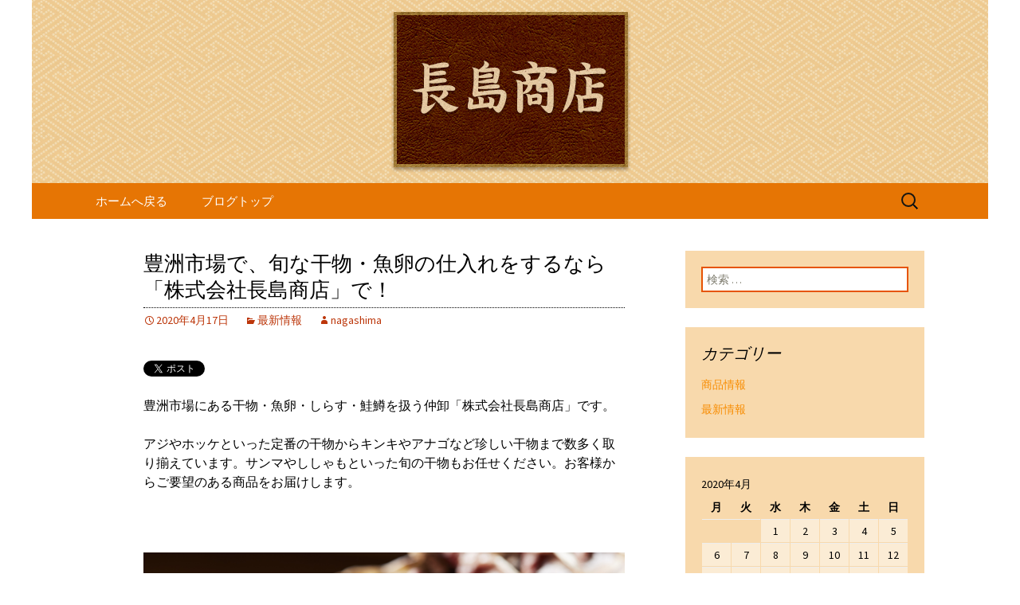

--- FILE ---
content_type: text/html; charset=UTF-8
request_url: https://www.nagashima-shouten.com/fcblog/2020/04/17/nagasimahimono/?doing_wp_cron=1713677950.4735279083251953125000
body_size: 8212
content:
<!DOCTYPE html>
<!--[if IE 7]>
<html class="ie ie7" lang="ja"
	itemscope 
	itemtype="http://schema.org/Article" 
	prefix="og: http://ogp.me/ns#" >
<![endif]-->
<!--[if IE 8]>
<html class="ie ie8" lang="ja"
	itemscope 
	itemtype="http://schema.org/Article" 
	prefix="og: http://ogp.me/ns#" >
<![endif]-->
<!--[if !(IE 7) | !(IE 8)  ]><!-->
<html lang="ja"
	itemscope 
	itemtype="http://schema.org/Article" 
	prefix="og: http://ogp.me/ns#" >
<!--<![endif]-->
<head>
	<meta charset="UTF-8">
	<meta name="viewport" content="width=device-width">
	<title>豊洲市場で、旬な干物・魚卵の仕入れをするなら「株式会社長島商店」で！ | 築地◆干物が揃う仲卸「長島商店」よりお知らせ</title>
	<link rel="profile" href="https://gmpg.org/xfn/11">
	<link rel="pingback" href="https://www.nagashima-shouten.com/fcblog/xmlrpc.php">
	<!--[if lt IE 9]>
	<script src="https://www.nagashima-shouten.com/fcblog/wp-content/themes/e-connectionZ/js/html5.js"></script>
	<![endif]-->
	
<!-- All in One SEO Pack 2.3.15.3 by Michael Torbert of Semper Fi Web Design[555,621] -->
<meta name="description"  content="豊洲市場にある干物・魚卵・しらす・鮭鱒を扱う仲卸「株式会社長島商店」です。 アジやホッケといった定番の干物からキンキやアナゴなど珍しい干物まで数多く取り揃えています。サンマやししゃもといった旬の干物もお任せください。お客様からご要望のある商品をお届けします。 &amp;nbsp" />

<meta name="keywords"  content="最新情報" />

<link rel="canonical" href="https://www.nagashima-shouten.com/fcblog/2020/04/17/nagasimahimono/" />
<meta property="og:title" content="豊洲市場で、旬な干物・魚卵の仕入れをするなら「株式会社長島商店」で！ | 築地◆干物が揃う仲卸「長島商店」よりお知らせ" />
<meta property="og:type" content="article" />
<meta property="og:url" content="https://www.nagashima-shouten.com/fcblog/2020/04/17/nagasimahimono/" />
<meta property="og:image" content="https://www.nagashima-shouten.com/fcblog/wp-content/uploads/sites/1013/2020/04/BI1I1347.jpg" />
<meta property="og:site_name" content="築地◆干物が揃う仲卸「長島商店」よりお知らせ" />
<meta property="og:description" content="豊洲市場にある干物・魚卵・しらす・鮭鱒を扱う仲卸「株式会社長島商店」です。 アジやホッケといった定番の干物からキンキやアナゴなど珍しい干物まで数多く取り揃えています。サンマやししゃもといった旬の干物もお任せください。お客様からご要望のある商品をお届けします。 豊洲市場には、数多くの水産仲卸会社があります。 仕入れご担当者様も「どこで仕入れていいか分からない」というお声を聞くこともあります。 本日は、そんな数ある仲卸会社の中で 長島商店で干物を仕入れるポイントをご紹介させて頂きます。 【長島商店のポイント①】干物や水産加工品の種類が豊富 長島商店ではホッケやサバ・アジなどの定番商品の他に キンキやアナゴ・ノドグロなどの珍しい干物、 シシャモやサンマなどの旬の干物まであらゆる種類の干物が揃っております。 天日干し・一夜干し・開き干し・塩干し・煮干し・焼干し・ 開き干し・調味干し・凍干し・灰干し… といった様々な干し方で作られた干物もご用意しております。 仕入れご担当者様の用途に沿った干物をご提供出来るように心掛けております。 【長島商店のポイント②】スーパー・百貨店にも販売します スーパーや百貨店・ホテルのバイキング・旅館など、大量ロットの干物をお考えの仕入れ担当者様からもお問合せを頂きます。 豊洲市場だからこそ取り揃えられる季節に合わせた旬な干物をお届け致します。 また、地方市場の同業者様からも「このような商品はないか？」というお話を頂く機会があります。 地元の飲食店やスーパーの仕入れ担当者様から、珍しい干物を仕入れてほしいという要望に、長島商店は豊洲に集まる様々な干物を地方市場へお送りいたします。 【長島商店のポイント③】一般用ギフトもあります 季節ごとに色々なギフトがありますよね。 お中元やお歳暮の時期になると、贈り物に困るというお話をよく伺います。 そんな時に「豊洲市場直送の干物ギフト」はいかがでしょうか？ 長島商店は、専用ハガキをポストに入れるだけで長島商店の干物が届く 「干物ハガキギフト」を販売しております。 毎年大量のギフトの置き場にお困りの企業担当者様は、一度ご相談ください。" />
<meta property="article:published_time" content="2020-04-17T17:53:18Z" />
<meta property="article:modified_time" content="2020-04-17T17:53:18Z" />
<meta name="twitter:card" content="summary" />
<meta name="twitter:title" content="豊洲市場で、旬な干物・魚卵の仕入れをするなら「株式会社長島商店」で！ | 築地◆干物が揃う仲卸「長島商店」よりお知らせ" />
<meta name="twitter:description" content="豊洲市場にある干物・魚卵・しらす・鮭鱒を扱う仲卸「株式会社長島商店」です。 アジやホッケといった定番の干物からキンキやアナゴなど珍しい干物まで数多く取り揃えています。サンマやししゃもといった旬の干物もお任せください。お客様からご要望のある商品をお届けします。 豊洲市場には、数多くの水産仲卸会社があります。 仕入れご担当者様も「どこで仕入れていいか分からない」というお声を聞くこともあります。 本日は、そんな数ある仲卸会社の中で 長島商店で干物を仕入れるポイントをご紹介させて頂きます。 【長島商店のポイント①】干物や水産加工品の種類が豊富 長島商店ではホッケやサバ・アジなどの定番商品の他に キンキやアナゴ・ノドグロなどの珍しい干物、 シシャモやサンマなどの旬の干物まであらゆる種類の干物が揃っております。 天日干し・一夜干し・開き干し・塩干し・煮干し・焼干し・ 開き干し・調味干し・凍干し・灰干し… といった様々な干し方で作られた干物もご用意しております。 仕入れご担当者様の用途に沿った干物をご提供出来るように心掛けております。 【長島商店のポイント②】スーパー・百貨店にも販売します スーパーや百貨店・ホテルのバイキング・旅館など、大量ロットの干物をお考えの仕入れ担当者様からもお問合せを頂きます。 豊洲市場だからこそ取り揃えられる季節に合わせた旬な干物をお届け致します。 また、地方市場の同業者様からも「このような商品はないか？」というお話を頂く機会があります。 地元の飲食店やスーパーの仕入れ担当者様から、珍しい干物を仕入れてほしいという要望に、長島商店は豊洲に集まる様々な干物を地方市場へお送りいたします。 【長島商店のポイント③】一般用ギフトもあります 季節ごとに色々なギフトがありますよね。 お中元やお歳暮の時期になると、贈り物に困るというお話をよく伺います。 そんな時に「豊洲市場直送の干物ギフト」はいかがでしょうか？ 長島商店は、専用ハガキをポストに入れるだけで長島商店の干物が届く 「干物ハガキギフト」を販売しております。 毎年大量のギフトの置き場にお困りの企業担当者様は、一度ご相談ください。" />
<meta name="twitter:image" content="https://www.nagashima-shouten.com/fcblog/wp-content/uploads/sites/1013/2020/04/BI1I1347.jpg" />
<meta itemprop="image" content="https://www.nagashima-shouten.com/fcblog/wp-content/uploads/sites/1013/2020/04/BI1I1347.jpg" />
<!-- /all in one seo pack -->
<link rel='dns-prefetch' href='//fonts.googleapis.com' />
<link rel='dns-prefetch' href='//s.w.org' />
<link rel="alternate" type="application/rss+xml" title="築地◆干物が揃う仲卸「長島商店」よりお知らせ &raquo; フィード" href="https://www.nagashima-shouten.com/fcblog/feed/" />
		<script type="text/javascript">
			window._wpemojiSettings = {"baseUrl":"https:\/\/s.w.org\/images\/core\/emoji\/2.3\/72x72\/","ext":".png","svgUrl":"https:\/\/s.w.org\/images\/core\/emoji\/2.3\/svg\/","svgExt":".svg","source":{"concatemoji":"https:\/\/www.nagashima-shouten.com\/fcblog\/wp-includes\/js\/wp-emoji-release.min.js?ver=4.8"}};
			!function(a,b,c){function d(a){var b,c,d,e,f=String.fromCharCode;if(!k||!k.fillText)return!1;switch(k.clearRect(0,0,j.width,j.height),k.textBaseline="top",k.font="600 32px Arial",a){case"flag":return k.fillText(f(55356,56826,55356,56819),0,0),b=j.toDataURL(),k.clearRect(0,0,j.width,j.height),k.fillText(f(55356,56826,8203,55356,56819),0,0),c=j.toDataURL(),b===c&&(k.clearRect(0,0,j.width,j.height),k.fillText(f(55356,57332,56128,56423,56128,56418,56128,56421,56128,56430,56128,56423,56128,56447),0,0),b=j.toDataURL(),k.clearRect(0,0,j.width,j.height),k.fillText(f(55356,57332,8203,56128,56423,8203,56128,56418,8203,56128,56421,8203,56128,56430,8203,56128,56423,8203,56128,56447),0,0),c=j.toDataURL(),b!==c);case"emoji4":return k.fillText(f(55358,56794,8205,9794,65039),0,0),d=j.toDataURL(),k.clearRect(0,0,j.width,j.height),k.fillText(f(55358,56794,8203,9794,65039),0,0),e=j.toDataURL(),d!==e}return!1}function e(a){var c=b.createElement("script");c.src=a,c.defer=c.type="text/javascript",b.getElementsByTagName("head")[0].appendChild(c)}var f,g,h,i,j=b.createElement("canvas"),k=j.getContext&&j.getContext("2d");for(i=Array("flag","emoji4"),c.supports={everything:!0,everythingExceptFlag:!0},h=0;h<i.length;h++)c.supports[i[h]]=d(i[h]),c.supports.everything=c.supports.everything&&c.supports[i[h]],"flag"!==i[h]&&(c.supports.everythingExceptFlag=c.supports.everythingExceptFlag&&c.supports[i[h]]);c.supports.everythingExceptFlag=c.supports.everythingExceptFlag&&!c.supports.flag,c.DOMReady=!1,c.readyCallback=function(){c.DOMReady=!0},c.supports.everything||(g=function(){c.readyCallback()},b.addEventListener?(b.addEventListener("DOMContentLoaded",g,!1),a.addEventListener("load",g,!1)):(a.attachEvent("onload",g),b.attachEvent("onreadystatechange",function(){"complete"===b.readyState&&c.readyCallback()})),f=c.source||{},f.concatemoji?e(f.concatemoji):f.wpemoji&&f.twemoji&&(e(f.twemoji),e(f.wpemoji)))}(window,document,window._wpemojiSettings);
		</script>
		<style type="text/css">
img.wp-smiley,
img.emoji {
	display: inline !important;
	border: none !important;
	box-shadow: none !important;
	height: 1em !important;
	width: 1em !important;
	margin: 0 .07em !important;
	vertical-align: -0.1em !important;
	background: none !important;
	padding: 0 !important;
}
</style>
<link rel='stylesheet' id='twentythirteen-fonts-css'  href='//fonts.googleapis.com/css?family=Source+Sans+Pro%3A300%2C400%2C700%2C300italic%2C400italic%2C700italic%7CBitter%3A400%2C700&#038;subset=latin%2Clatin-ext' type='text/css' media='all' />
<link rel='stylesheet' id='genericons-css'  href='https://www.nagashima-shouten.com/fcblog/wp-content/themes/e-connectionZ/fonts/genericons.css?ver=2.09' type='text/css' media='all' />
<link rel='stylesheet' id='twentythirteen-style-css'  href='https://www.nagashima-shouten.com/fcblog/wp-content/themes/e-connectionZ/style.css?ver=2013-07-18' type='text/css' media='all' />
<!--[if lt IE 9]>
<link rel='stylesheet' id='twentythirteen-ie-css'  href='https://www.nagashima-shouten.com/fcblog/wp-content/themes/e-connectionZ/css/ie.css?ver=2013-07-18' type='text/css' media='all' />
<![endif]-->
<script type='text/javascript' src='https://www.nagashima-shouten.com/fcblog/wp-includes/js/jquery/jquery.js?ver=1.12.4'></script>
<script type='text/javascript' src='https://www.nagashima-shouten.com/fcblog/wp-includes/js/jquery/jquery-migrate.min.js?ver=1.4.1'></script>
<link rel='https://api.w.org/' href='https://www.nagashima-shouten.com/fcblog/wp-json/' />
<link rel="EditURI" type="application/rsd+xml" title="RSD" href="https://www.nagashima-shouten.com/fcblog/xmlrpc.php?rsd" />
<link rel="wlwmanifest" type="application/wlwmanifest+xml" href="https://www.nagashima-shouten.com/fcblog/wp-includes/wlwmanifest.xml" /> 
<link rel='prev' title='干物の仕入れをお考えの皆様｜ロットや対応に強い、豊洲干物仲卸「長島商店」' href='https://www.nagashima-shouten.com/fcblog/2019/10/24/nagasimanews1/' />
<meta name="generator" content="WordPress 4.8" />
<link rel='shortlink' href='https://www.nagashima-shouten.com/fcblog/?p=50' />
<link rel="alternate" type="application/json+oembed" href="https://www.nagashima-shouten.com/fcblog/wp-json/oembed/1.0/embed?url=https%3A%2F%2Fwww.nagashima-shouten.com%2Ffcblog%2F2020%2F04%2F17%2Fnagasimahimono%2F" />
<link rel="alternate" type="text/xml+oembed" href="https://www.nagashima-shouten.com/fcblog/wp-json/oembed/1.0/embed?url=https%3A%2F%2Fwww.nagashima-shouten.com%2Ffcblog%2F2020%2F04%2F17%2Fnagasimahimono%2F&#038;format=xml" />

		<!-- GA Google Analytics @ https://m0n.co/ga -->
		<script async src="https://www.googletagmanager.com/gtag/js?id=UA-41993419-28"></script>
		<script>
			window.dataLayer = window.dataLayer || [];
			function gtag(){dataLayer.push(arguments);}
			gtag('js', new Date());
			gtag('config', 'UA-41993419-28');
		</script>

	
<!-- BEGIN: WP Social Bookmarking Light HEAD --><script>
    (function (d, s, id) {
        var js, fjs = d.getElementsByTagName(s)[0];
        if (d.getElementById(id)) return;
        js = d.createElement(s);
        js.id = id;
        js.src = "//connect.facebook.net/ja_JP/sdk.js#xfbml=1&version=v2.7";
        fjs.parentNode.insertBefore(js, fjs);
    }(document, 'script', 'facebook-jssdk'));
</script>
<style type="text/css">.wp_social_bookmarking_light{
    border: 0 !important;
    padding: 10px 0 20px 0 !important;
    margin: 0 !important;
}
.wp_social_bookmarking_light div{
    float: left !important;
    border: 0 !important;
    padding: 0 !important;
    margin: 0 5px 0px 0 !important;
    min-height: 30px !important;
    line-height: 18px !important;
    text-indent: 0 !important;
}
.wp_social_bookmarking_light img{
    border: 0 !important;
    padding: 0;
    margin: 0;
    vertical-align: top !important;
}
.wp_social_bookmarking_light_clear{
    clear: both !important;
}
#fb-root{
    display: none;
}
.wsbl_twitter{
    width: 100px;
}
.wsbl_facebook_like iframe{
    max-width: none !important;
}
</style>
<!-- END: WP Social Bookmarking Light HEAD -->
	<style type="text/css" id="twentythirteen-header-css">
			.site-header {
			background: url(https://www.nagashima-shouten.com/fcblog/wp-content/uploads/sites/1013/2017/03/head.jpg) no-repeat scroll top;
			background-size: 1600px auto;
		}
			.site-title,
		.site-description {
			position: absolute;
			clip: rect(1px 1px 1px 1px); /* IE7 */
			clip: rect(1px, 1px, 1px, 1px);
		}
		</style>
	    </head>

<body class="post-template-default single single-post postid-50 single-format-standard sidebar">
<div class="custom_orange_light ">

	<div id="page" class="hfeed site">
		<header id="masthead" class="site-header" role="banner">
			<a class="home-link" href="https://www.nagashima-shouten.com/fcblog/" title="築地◆干物が揃う仲卸「長島商店」よりお知らせ" rel="home">
				<h1 class="site-title">築地◆干物が揃う仲卸「長島商店」よりお知らせ</h1>
				<h2 class="site-description">築地の干物が揃う仲卸「長島商店」より最新情報をお届けします。</h2>
			</a>

	<div id="navbar" class="navbar">
				<nav id="site-navigation" class="navigation main-navigation" role="navigation">
					<h3 class="menu-toggle">メニュー</h3>
					<a class="screen-reader-text skip-link" href="#content" title="コンテンツへ移動">コンテンツへ移動</a>
					<div class="menu-%e3%83%a1%e3%83%8b%e3%83%a5%e3%83%bc-container"><ul id="menu-%e3%83%a1%e3%83%8b%e3%83%a5%e3%83%bc" class="nav-menu"><li id="menu-item-8" class="menu-item menu-item-type-custom menu-item-object-custom menu-item-8"><a href="https://www.nagashima-shouten.com">ホームへ戻る</a></li>
<li id="menu-item-9" class="menu-item menu-item-type-custom menu-item-object-custom menu-item-home menu-item-9"><a href="https://www.nagashima-shouten.com/fcblog/">ブログトップ</a></li>
</ul></div>					<form role="search" method="get" class="search-form" action="https://www.nagashima-shouten.com/fcblog/">
				<label>
					<span class="screen-reader-text">検索:</span>
					<input type="search" class="search-field" placeholder="検索 &hellip;" value="" name="s" />
				</label>
				<input type="submit" class="search-submit" value="検索" />
			</form>				</nav><!-- #site-navigation -->
			</div><!-- #navbar -->

		</header><!-- #masthead -->

		<div id="main" class="site-main">

	<div id="primary" class="content-area">
		<div id="content" class="site-content" role="main">

						
				
<article id="post-50" class="post-50 post type-post status-publish format-standard hentry category-news">
	<header class="entry-header">
		
				<h1 class="entry-title">豊洲市場で、旬な干物・魚卵の仕入れをするなら「株式会社長島商店」で！</h1>
		
		<div class="entry-meta">
			<span class="date"><a href="https://www.nagashima-shouten.com/fcblog/2020/04/17/nagasimahimono/" title="豊洲市場で、旬な干物・魚卵の仕入れをするなら「株式会社長島商店」で！ へのパーマリンク" rel="bookmark"><time class="entry-date date updated" datetime="2020-04-17T17:53:18+00:00">2020年4月17日</time></a></span><span class="categories-links"><a href="https://www.nagashima-shouten.com/fcblog/category/news/" rel="category tag">最新情報</a></span><span class="author vcard"><a class="url fn n" href="https://www.nagashima-shouten.com/fcblog/author/nagashima/" title="nagashima の投稿をすべて表示" rel="author">nagashima</a></span>					</div><!-- .entry-meta -->
	</header><!-- .entry-header -->

		<div class="entry-content">
		<div class='wp_social_bookmarking_light'>        <div class="wsbl_twitter"><a href="https://twitter.com/share" class="twitter-share-button" data-url="https://www.nagashima-shouten.com/fcblog/2020/04/17/nagasimahimono/" data-text="豊洲市場で、旬な干物・魚卵の仕入れをするなら「株式会社長島商店」で！" data-lang="ja">Tweet</a></div>        <div class="wsbl_facebook_like"><div id="fb-root"></div><fb:like href="https://www.nagashima-shouten.com/fcblog/2020/04/17/nagasimahimono/" layout="button_count" action="like" width="100" share="false" show_faces="false" ></fb:like></div>        <div class="wsbl_google_plus_one"><g:plusone size="medium" annotation="none" href="https://www.nagashima-shouten.com/fcblog/2020/04/17/nagasimahimono/" ></g:plusone></div></div>
<br class='wp_social_bookmarking_light_clear' />
<p>豊洲市場にある干物・魚卵・しらす・鮭鱒を扱う仲卸「株式会社長島商店」です。</p>
<p>アジやホッケといった定番の干物からキンキやアナゴなど珍しい干物まで数多く取り揃えています。サンマやししゃもといった旬の干物もお任せください。お客様からご要望のある商品をお届けします。</p>
<p>&nbsp;</p>
<p><img class="alignnone size-full wp-image-51" src="https://www.nagashima-shouten.com/fcblog/wp-content/uploads/sites/1013/2020/04/BI1I1347.jpg" alt="" width="3000" height="2000" srcset="https://www.nagashima-shouten.com/fcblog/wp-content/uploads/sites/1013/2020/04/BI1I1347.jpg 3000w, https://www.nagashima-shouten.com/fcblog/wp-content/uploads/sites/1013/2020/04/BI1I1347-300x200.jpg 300w, https://www.nagashima-shouten.com/fcblog/wp-content/uploads/sites/1013/2020/04/BI1I1347-768x512.jpg 768w, https://www.nagashima-shouten.com/fcblog/wp-content/uploads/sites/1013/2020/04/BI1I1347-1024x683.jpg 1024w" sizes="(max-width: 3000px) 100vw, 3000px" /></p>
<p>&nbsp;</p>
<p>豊洲市場には、数多くの水産仲卸会社があります。<br />
仕入れご担当者様も「どこで仕入れていいか分からない」というお声を聞くこともあります。</p>
<p>本日は、そんな数ある仲卸会社の中で<br />
長島商店で干物を仕入れるポイントをご紹介させて頂きます。</p>
<p>&nbsp;</p>
<p><img class="alignnone size-full wp-image-45" src="https://www.nagashima-shouten.com/fcblog/wp-content/uploads/sites/1013/2019/10/BI1I1358.jpg" alt="" width="3000" height="2000" srcset="https://www.nagashima-shouten.com/fcblog/wp-content/uploads/sites/1013/2019/10/BI1I1358.jpg 3000w, https://www.nagashima-shouten.com/fcblog/wp-content/uploads/sites/1013/2019/10/BI1I1358-300x200.jpg 300w, https://www.nagashima-shouten.com/fcblog/wp-content/uploads/sites/1013/2019/10/BI1I1358-768x512.jpg 768w, https://www.nagashima-shouten.com/fcblog/wp-content/uploads/sites/1013/2019/10/BI1I1358-1024x683.jpg 1024w" sizes="(max-width: 3000px) 100vw, 3000px" /></p>
<p>&nbsp;</p>
<h3>【長島商店のポイント①】干物や水産加工品の種類が豊富</h3>
<hr />
<p>長島商店ではホッケやサバ・アジなどの定番商品の他に<br />
キンキやアナゴ・ノドグロなどの珍しい干物、<br />
シシャモやサンマなどの旬の干物まであらゆる種類の干物が揃っております。<br />
天日干し・一夜干し・開き干し・塩干し・煮干し・焼干し・<br />
開き干し・調味干し・凍干し・灰干し…<br />
といった様々な干し方で作られた干物もご用意しております。<br />
仕入れご担当者様の用途に沿った干物をご提供出来るように心掛けております。</p>
<p>&nbsp;</p>
<p><img class="alignnone size-full wp-image-52" src="https://www.nagashima-shouten.com/fcblog/wp-content/uploads/sites/1013/2020/04/BI1I1366.jpg" alt="" width="3000" height="2000" srcset="https://www.nagashima-shouten.com/fcblog/wp-content/uploads/sites/1013/2020/04/BI1I1366.jpg 3000w, https://www.nagashima-shouten.com/fcblog/wp-content/uploads/sites/1013/2020/04/BI1I1366-300x200.jpg 300w, https://www.nagashima-shouten.com/fcblog/wp-content/uploads/sites/1013/2020/04/BI1I1366-768x512.jpg 768w, https://www.nagashima-shouten.com/fcblog/wp-content/uploads/sites/1013/2020/04/BI1I1366-1024x683.jpg 1024w" sizes="(max-width: 3000px) 100vw, 3000px" /></p>
<p>&nbsp;</p>
<h3>【長島商店のポイント②】スーパー・百貨店にも販売します</h3>
<hr />
<p>スーパーや百貨店・ホテルのバイキング・旅館など、大量ロットの干物をお考えの仕入れ担当者様からもお問合せを頂きます。<br />
豊洲市場だからこそ取り揃えられる季節に合わせた旬な干物をお届け致します。<br />
また、地方市場の同業者様からも「このような商品はないか？」というお話を頂く機会があります。<br />
地元の飲食店やスーパーの仕入れ担当者様から、珍しい干物を仕入れてほしいという要望に、長島商店は豊洲に集まる様々な干物を地方市場へお送りいたします。</p>
<p>&nbsp;</p>
<p><img class="alignnone size-full wp-image-53" src="https://www.nagashima-shouten.com/fcblog/wp-content/uploads/sites/1013/2020/04/BI1I1410.jpg" alt="" width="3000" height="2000" srcset="https://www.nagashima-shouten.com/fcblog/wp-content/uploads/sites/1013/2020/04/BI1I1410.jpg 3000w, https://www.nagashima-shouten.com/fcblog/wp-content/uploads/sites/1013/2020/04/BI1I1410-300x200.jpg 300w, https://www.nagashima-shouten.com/fcblog/wp-content/uploads/sites/1013/2020/04/BI1I1410-768x512.jpg 768w, https://www.nagashima-shouten.com/fcblog/wp-content/uploads/sites/1013/2020/04/BI1I1410-1024x683.jpg 1024w" sizes="(max-width: 3000px) 100vw, 3000px" /></p>
<p>&nbsp;</p>
<h3>【長島商店のポイント③】一般用ギフトもあります</h3>
<hr />
<p>季節ごとに色々なギフトがありますよね。<br />
お中元やお歳暮の時期になると、贈り物に困るというお話をよく伺います。<br />
そんな時に「豊洲市場直送の干物ギフト」はいかがでしょうか？<br />
長島商店は、専用ハガキをポストに入れるだけで長島商店の干物が届く<br />
「干物ハガキギフト」を販売しております。<br />
毎年大量のギフトの置き場にお困りの企業担当者様は、一度ご相談ください。</p>
<p>&nbsp;</p>
<p><img class="alignnone size-full wp-image-47" src="https://www.nagashima-shouten.com/fcblog/wp-content/uploads/sites/1013/2019/10/BI1I1550.jpg" alt="" width="3000" height="2000" srcset="https://www.nagashima-shouten.com/fcblog/wp-content/uploads/sites/1013/2019/10/BI1I1550.jpg 3000w, https://www.nagashima-shouten.com/fcblog/wp-content/uploads/sites/1013/2019/10/BI1I1550-300x200.jpg 300w, https://www.nagashima-shouten.com/fcblog/wp-content/uploads/sites/1013/2019/10/BI1I1550-768x512.jpg 768w, https://www.nagashima-shouten.com/fcblog/wp-content/uploads/sites/1013/2019/10/BI1I1550-1024x683.jpg 1024w" sizes="(max-width: 3000px) 100vw, 3000px" /></p>
<p>&nbsp;</p>
<p>豊洲市場の長島商店は、小ロットから大ロットまで…<br />
様々な干物の仕入れの悩みにお答えしていきます。<br />
飲食店から、スーパー・百貨店まで…<br />
珍しい干物や品質の高い干物をお探しの担当者様は<br />
まずはお気軽にお問合せ下さい！</p>
<p>&nbsp;</p>
<h3>お問合せ先：03-6633-4128</h3>
<h3>メールフォーム：https://www.nagashima-shouten.com/access.html</h3>
<p>&nbsp;</p>
<p>▼長島商店お問合せフォーム<br />
<a href="https://www.nagashima-shouten.com/access.html#form-mail">https://www.nagashima-shouten.com/access.html#form-mail</a></p>
<p>▼長島商店公式HP<br />
<a href="https://www.nagashima-shouten.com/">https://www.nagashima-shouten.com/</a></p>
<p>▼長島商店とは<br />
<a href="https://www.nagashima-shouten.com/concept.html">https://www.nagashima-shouten.com/concept.html</a></p>
<p>▼取扱商品<br />
<a href="https://www.nagashima-shouten.com/product/">https://www.nagashima-shouten.com/product/</a></p>
<p>▼飲食店担当者様<br />
<a href="https://www.nagashima-shouten.com/restaurant.html">https://www.nagashima-shouten.com/restaurant.html</a></p>
<p>▼地方市場・スーパー担当者様<br />
<a href="https://www.nagashima-shouten.com/supermarket.html">https://www.nagashima-shouten.com/supermarket.html</a></p>
<p>▼一般購入の皆様<br />
<a href="https://www.nagashima-shouten.com/product/#sec02">https://www.nagashima-shouten.com/product/#sec02</a></p>
<p>&nbsp;</p>
<p>☆★☆★☆★☆★☆★☆★☆★☆★☆★☆★☆★☆★☆★☆★☆★☆★</p>
<p>会社名：株式会社長島商店</p>
<p>長島商店は昭和9年、創業者　長島仲次が中央卸売市場築地市場に仲卸業を開業したことをもって嚆矢とする。 昭和42年より、会社組織に変更し、飲食店をはじめ、地方卸売市場、スーパー、一般家庭などを得意先としております。</p>
<p>住所：東京都江東区豊洲6-5-1　店番　2041～2042</p>
<p>電話番号：03-6633-4128</p>
<p>取扱商品：干物,魚卵,しらす,鮭鱒,水産加工品,その他</p>
<p>☆★☆★☆★☆★☆★☆★☆★☆★☆★☆★☆★☆★☆★☆★☆★☆★</p>
			</div><!-- .entry-content -->
	
	<footer class="entry-meta">
		
			</footer><!-- .entry-meta -->
</article><!-- #post -->
					<nav class="navigation post-navigation" role="navigation">
		<h1 class="screen-reader-text">投稿ナビゲーション</h1>
		<div class="nav-links">

			<a href="https://www.nagashima-shouten.com/fcblog/2019/10/24/nagasimanews1/" rel="prev"><span class="meta-nav">&larr;</span> 干物の仕入れをお考えの皆様｜ロットや対応に強い、豊洲干物仲卸「長島商店」</a>			
		</div><!-- .nav-links -->
	</nav><!-- .navigation -->
					
			
		</div><!-- #content -->
	</div><!-- #primary -->

	<div id="tertiary" class="sidebar-container" role="complementary">
		<div class="sidebar-inner">
			<div class="widget-area">
				<aside id="search-2" class="widget widget_search"><form role="search" method="get" class="search-form" action="https://www.nagashima-shouten.com/fcblog/">
				<label>
					<span class="screen-reader-text">検索:</span>
					<input type="search" class="search-field" placeholder="検索 &hellip;" value="" name="s" />
				</label>
				<input type="submit" class="search-submit" value="検索" />
			</form></aside><aside id="categories-2" class="widget widget_categories"><h3 class="widget-title">カテゴリー</h3>		<ul>
	<li class="cat-item cat-item-3"><a href="https://www.nagashima-shouten.com/fcblog/category/item/" >商品情報</a>
</li>
	<li class="cat-item cat-item-1"><a href="https://www.nagashima-shouten.com/fcblog/category/news/" >最新情報</a>
</li>
		</ul>
</aside><aside id="calendar-2" class="widget widget_calendar"><div id="calendar_wrap" class="calendar_wrap"><table id="wp-calendar">
	<caption>2020年4月</caption>
	<thead>
	<tr>
		<th scope="col" title="月曜日">月</th>
		<th scope="col" title="火曜日">火</th>
		<th scope="col" title="水曜日">水</th>
		<th scope="col" title="木曜日">木</th>
		<th scope="col" title="金曜日">金</th>
		<th scope="col" title="土曜日">土</th>
		<th scope="col" title="日曜日">日</th>
	</tr>
	</thead>

	<tfoot>
	<tr>
		<td colspan="3" id="prev"><a href="https://www.nagashima-shouten.com/fcblog/2019/10/">&laquo; 10月</a></td>
		<td class="pad">&nbsp;</td>
		<td colspan="3" id="next" class="pad">&nbsp;</td>
	</tr>
	</tfoot>

	<tbody>
	<tr>
		<td colspan="2" class="pad">&nbsp;</td><td>1</td><td>2</td><td>3</td><td>4</td><td>5</td>
	</tr>
	<tr>
		<td>6</td><td>7</td><td>8</td><td>9</td><td>10</td><td>11</td><td>12</td>
	</tr>
	<tr>
		<td>13</td><td>14</td><td>15</td><td>16</td><td><a href="https://www.nagashima-shouten.com/fcblog/2020/04/17/" aria-label="2020年4月17日 に投稿を公開">17</a></td><td>18</td><td>19</td>
	</tr>
	<tr>
		<td>20</td><td>21</td><td>22</td><td>23</td><td>24</td><td>25</td><td>26</td>
	</tr>
	<tr>
		<td>27</td><td>28</td><td>29</td><td>30</td>
		<td class="pad" colspan="3">&nbsp;</td>
	</tr>
	</tbody>
	</table></div></aside>		<aside id="recent-posts-2" class="widget widget_recent_entries">		<h3 class="widget-title">最近の投稿</h3>		<ul>
					<li>
				<a href="https://www.nagashima-shouten.com/fcblog/2020/04/17/nagasimahimono/">豊洲市場で、旬な干物・魚卵の仕入れをするなら「株式会社長島商店」で！</a>
						</li>
					<li>
				<a href="https://www.nagashima-shouten.com/fcblog/2019/10/24/nagasimanews1/">干物の仕入れをお考えの皆様｜ロットや対応に強い、豊洲干物仲卸「長島商店」</a>
						</li>
					<li>
				<a href="https://www.nagashima-shouten.com/fcblog/2018/09/13/news/">豊洲市場移転について</a>
						</li>
					<li>
				<a href="https://www.nagashima-shouten.com/fcblog/2017/11/20/19/">~ 仕入れご担当者様へ ～</a>
						</li>
					<li>
				<a href="https://www.nagashima-shouten.com/fcblog/2017/03/15/hello-world/">お知らせ</a>
						</li>
				</ul>
		</aside>		<aside id="archives-2" class="widget widget_archive"><h3 class="widget-title">アーカイブ</h3>		<ul>
			<li><a href='https://www.nagashima-shouten.com/fcblog/2020/04/'>2020年4月</a></li>
	<li><a href='https://www.nagashima-shouten.com/fcblog/2019/10/'>2019年10月</a></li>
	<li><a href='https://www.nagashima-shouten.com/fcblog/2018/09/'>2018年9月</a></li>
	<li><a href='https://www.nagashima-shouten.com/fcblog/2017/11/'>2017年11月</a></li>
	<li><a href='https://www.nagashima-shouten.com/fcblog/2017/03/'>2017年3月</a></li>
		</ul>
		</aside>			</div><!-- .widget-area -->
		</div><!-- .sidebar-inner -->
	</div><!-- #tertiary -->

		</div><!-- #main -->
		<footer id="colophon" class="site-footer" role="contentinfo">
			
			<div class="site-info">

Copyright (C) <a href="https://www.nagashima-shouten.com/fcblog" title="築地◆干物が揃う仲卸「長島商店」よりお知らせ">築地◆干物が揃う仲卸「長島商店」よりお知らせ</a>. All Rights Reserved.
			</div><!-- .site-info -->
		</footer><!-- #colophon -->
	</div><!-- #page -->
    
   

	
<!-- BEGIN: WP Social Bookmarking Light FOOTER -->    <script>!function(d,s,id){var js,fjs=d.getElementsByTagName(s)[0],p=/^http:/.test(d.location)?'http':'https';if(!d.getElementById(id)){js=d.createElement(s);js.id=id;js.src=p+'://platform.twitter.com/widgets.js';fjs.parentNode.insertBefore(js,fjs);}}(document, 'script', 'twitter-wjs');</script>    <script src="https://apis.google.com/js/platform.js" async defer>
        {lang: "ja"}
    </script><!-- END: WP Social Bookmarking Light FOOTER -->
<script type='text/javascript' src='https://www.nagashima-shouten.com/fcblog/wp-content/themes/e-connectionZ/js/functions.js?ver=2013-07-18'></script>
<script type='text/javascript' src='https://www.nagashima-shouten.com/fcblog/wp-includes/js/wp-embed.min.js?ver=4.8'></script>
    
    
     </div>
<script defer src="https://static.cloudflareinsights.com/beacon.min.js/vcd15cbe7772f49c399c6a5babf22c1241717689176015" integrity="sha512-ZpsOmlRQV6y907TI0dKBHq9Md29nnaEIPlkf84rnaERnq6zvWvPUqr2ft8M1aS28oN72PdrCzSjY4U6VaAw1EQ==" data-cf-beacon='{"version":"2024.11.0","token":"d55e193af1b94e8aa743a5d7d7c5f7c2","r":1,"server_timing":{"name":{"cfCacheStatus":true,"cfEdge":true,"cfExtPri":true,"cfL4":true,"cfOrigin":true,"cfSpeedBrain":true},"location_startswith":null}}' crossorigin="anonymous"></script>
</body>
</html>

--- FILE ---
content_type: text/html; charset=utf-8
request_url: https://accounts.google.com/o/oauth2/postmessageRelay?parent=https%3A%2F%2Fwww.nagashima-shouten.com&jsh=m%3B%2F_%2Fscs%2Fabc-static%2F_%2Fjs%2Fk%3Dgapi.lb.en.OE6tiwO4KJo.O%2Fd%3D1%2Frs%3DAHpOoo_Itz6IAL6GO-n8kgAepm47TBsg1Q%2Fm%3D__features__
body_size: 161
content:
<!DOCTYPE html><html><head><title></title><meta http-equiv="content-type" content="text/html; charset=utf-8"><meta http-equiv="X-UA-Compatible" content="IE=edge"><meta name="viewport" content="width=device-width, initial-scale=1, minimum-scale=1, maximum-scale=1, user-scalable=0"><script src='https://ssl.gstatic.com/accounts/o/2580342461-postmessagerelay.js' nonce="j1guTnCHDoc-rfhW8BLa8Q"></script></head><body><script type="text/javascript" src="https://apis.google.com/js/rpc:shindig_random.js?onload=init" nonce="j1guTnCHDoc-rfhW8BLa8Q"></script></body></html>